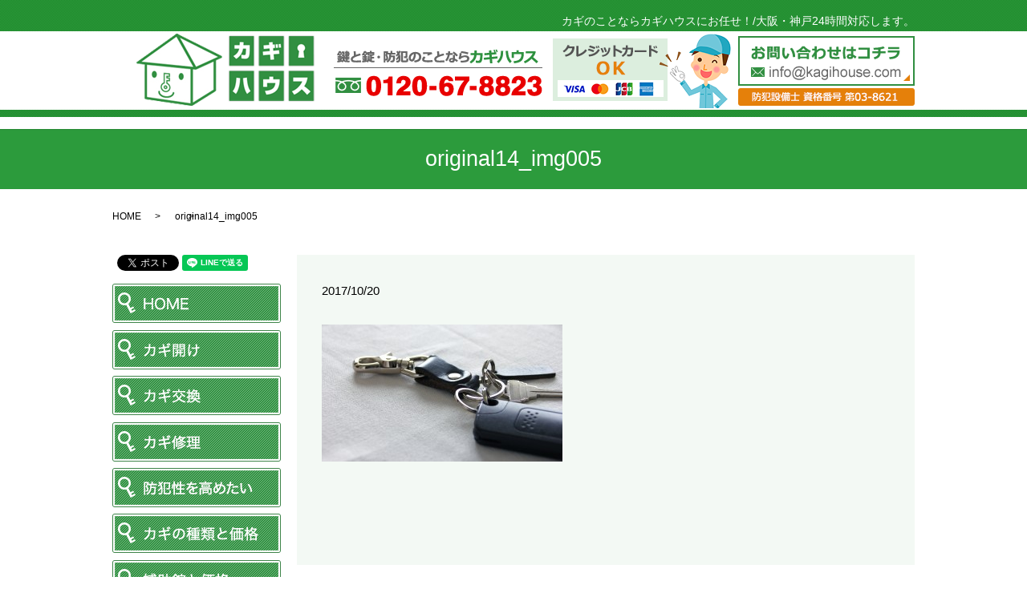

--- FILE ---
content_type: text/html; charset=UTF-8
request_url: https://www.kagihouse.com/original14_img005
body_size: 6771
content:
  <!DOCTYPE HTML>

<html lang="ja" prefix="og: http://ogp.me/ns#">

<head>

  <meta charset="utf-8">

  <meta http-equiv="X-UA-Compatible" content="IE=edge,chrome=1">

  <meta name="viewport" content="width=device-width, initial-scale=1">

  <title>&raquo; original14_img005</title>

  <link rel='dns-prefetch' href='//ajaxzip3.github.io' />
<link rel='dns-prefetch' href='//s.w.org' />
<link rel='stylesheet' id='biz-cal-style-css'  href='https://www.kagihouse.com/wp-content/plugins/biz-calendar/biz-cal.css?ver=2.2.0' type='text/css' media='all' />
<link rel='stylesheet' id='contact-form-7-css'  href='https://www.kagihouse.com/wp-content/plugins/contact-form-7/includes/css/styles.css?ver=4.4.2' type='text/css' media='all' />
<script type='text/javascript' src='https://www.kagihouse.com/wp-content/themes/kagihouse.com/assets/js/vendor/jquery.min.js?ver=4.9.26'></script>
<script type='text/javascript'>
/* <![CDATA[ */
var bizcalOptions = {"holiday_title":"\u5b9a\u4f11\u65e5","sun":"on","temp_holidays":"2013-01-02\r\n2013-01-03\r\n\r\n2017-01-01\r\n2017-01-02\r\n2017-01-09\r\n2017-02-11\r\n2017-03-20\r\n2017-04-29\r\n2017-05-03\r\n2017-05-04\r\n2017-05-05\r\n2017-07-17\r\n2017-08-11\r\n2017-09-18\r\n2017-09-23\r\n2017-10-09\r\n2017-11-03\r\n2017-11-23\r\n2017-12-23\r\n2018-01-01\r\n2018-01-08\r\n2018-02-11\r\n2018-02-12\r\n2018-03-21\r\n2018-04-29\r\n2018-04-30\r\n2018-05-03\r\n2018-05-04\r\n2018-05-05\r\n2018-07-16\r\n2018-08-11\r\n2018-09-17\r\n2018-09-23\r\n2018-09-24\r\n2018-10-08\r\n2018-11-03\r\n2018-11-23\r\n2018-12-23\r\n2018-12-24\r\n2019-01-01\r\n2019-01-14\r\n2019-02-11\r\n2019-03-21\r\n2019-04-29\r\n2019-05-03\r\n2019-05-04\r\n2019-05-05\r\n2019-05-06\r\n2019-07-15\r\n2019-08-11\r\n2019-08-12\r\n2019-09-16\r\n2019-09-23\r\n2019-10-14\r\n2019-11-03\r\n2019-11-04\r\n2019-11-23\r\n","temp_weekdays":"","eventday_title":"","eventday_url":"","eventdays":"","month_limit":"\u6307\u5b9a","nextmonthlimit":"2","prevmonthlimit":"1","plugindir":"https:\/\/www.kagihouse.com\/wp-content\/plugins\/biz-calendar\/","national_holiday":""};
/* ]]> */
</script>
<script type='text/javascript' src='https://www.kagihouse.com/wp-content/plugins/biz-calendar/calendar.js?ver=2.2.0'></script>
<script type='text/javascript' src='//ajaxzip3.github.io/ajaxzip3.js?ver=4.9.26'></script>
<link rel='shortlink' href='https://www.kagihouse.com/?p=259' />
<script>
                  jQuery(function($) {
                    $("#zip").attr('onKeyUp', 'AjaxZip3.zip2addr(this,\'\',\'address\',\'address\');');
                    $("#zip2").attr('onKeyUp', 'AjaxZip3.zip2addr(\'zip1\',\'zip2\',\'prefecture\',\'city\',\'street\');');
                  })
                  </script>
  <link rel="stylesheet" href="https://www.kagihouse.com/wp-content/themes/kagihouse.com/assets/css/main.css?1768655427">

  <script src="https://www.kagihouse.com/wp-content/themes/kagihouse.com/assets/js/vendor/respond.min.js"></script>


  <script type="application/ld+json">
  {
    "@context": "http://schema.org",
    "@type": "BreadcrumbList",
    "itemListElement":
    [
      {
        "@type": "ListItem",
        "position": 1,
        "item":
        {
          "@id": "https://www.kagihouse.com/",
          "name": "カギハウス　株式会社"
        }
      },
      {
        "@type": "ListItem",
        "position": 2,
        "item":
        {
          "@id": "",
          "name": ""
        }
      },
      {
        "@type": "ListItem",
        "position": 3,
        "item":
        {
          "@id": "https://www.kagihouse.com/original14_img005/",
          "name": "original14_img005"
        }
      }
    ]
  }
  </script>


  <script type="application/ld+json">
  {
    "@context": "http://schema.org/",
    "@type": "LocalBusiness",
    "name": "カギハウス株式会社",
    "address": "〒550-0027 大阪府大阪市西区九条3丁目12-11",
    "telephone": "06-4393-5660",
    "faxNumber": "",
    "url": "https://www.kagihouse.com",
    "email": "info@kagihouse.com",
    "image": "https://www.kagihouse.com/wp-content/uploads/logo_ogp.jpg",
    "logo": "https://www.kagihouse.com/wp-content/uploads/logo_org.png"
  }
  </script>



</head>

<body class="scrollTop">



  <div id="fb-root"></div>

  <script>(function(d, s, id) {

    var js, fjs = d.getElementsByTagName(s)[0];

    if (d.getElementById(id)) return;

    js = d.createElement(s); js.id = id;

    js.src = "//connect.facebook.net/ja_JP/sdk.js#xfbml=1&version=v2.9";

    fjs.parentNode.insertBefore(js, fjs);

  }(document, 'script', 'facebook-jssdk'));</script>



  <header>

    <section class="primary_header">

      <div class="container">

      <div class="row">

        
        <div class="title">

          
            <a href="https://www.kagihouse.com/">

              <object type="image/svg+xml" data="/wp-content/uploads/logo-1.svg" alt="カギハウス　株式会社"></object>

            </a>

          
        </div>

        <nav class="global_nav"><ul><li><a href="https://www.kagihouse.com/">HOME</a></li>
<li><a href="https://www.kagihouse.com/open-the-key">カギ開け</a></li>
<li><a href="https://www.kagihouse.com/change-the-key">カギ交換</a></li>
<li><a href="https://www.kagihouse.com/fix-the-key">カギ修理</a></li>
<li><a href="https://www.kagihouse.com/security">防犯性を高めたい</a></li>
<li><a href="https://www.kagihouse.com/price-type-of-key">カギの種類と価格</a></li>
<li><a href="https://www.kagihouse.com/sub-key">補助錠と価格</a></li>
<li><a href="https://www.kagihouse.com/security-goods">防犯グッズ</a></li>
<li><a href="https://www.kagihouse.com/counter-thief">ドロボーの手口と対策</a></li>
<li><a href="https://www.kagihouse.com/category/case">作業事例</a></li>
<li><a href="https://www.kagihouse.com/price">料金案内</a></li>
<li><a href="https://www.kagihouse.com/shop">店舗案内</a></li>
<li><a href="https://www.kagihouse.com/area">出張範囲</a></li>
<li><a href="https://www.kagihouse.com/car-trouble">車のカギトラブル</a></li>
<li><a href="https://www.kagihouse.com/immobilizer">イモビライザーとは</a></li>
<li><a href="https://www.kagihouse.com/service">サービス内容</a></li>
<li><a href="https://www.kagihouse.com/news">お知らせ</a></li>
<li><a href="https://www.kagihouse.com/contact">お問い合わせ</a></li>


              <li class="gnav_search">

                <a href="#">search</a>
  <div class="epress_search">
    <form method="get" action="https://www.kagihouse.com/">
      <input type="text" placeholder="" class="text" name="s" autocomplete="off" value="">
      <input type="submit" value="Search" class="submit">
    </form>
  </div>
  </li>

            </ul>

            <div class="menu_icon">

              <a href="#menu"><span>メニュー開閉</span></a>

            </div></nav>
      </div>

      <div class="hdr_information">
        <span class="pc-only02">
          <img src="/wp-content/uploads/hdr_info.png" usemap="#ImageMap" alt="鍵と錠・防犯のことならカギハウス" />
          <map name="ImageMap">
            <area shape="rect" coords="504,3,725,66" href="mailto:info@kagihouse.com" alt="鍵と錠・防犯のことならカギハウス" />
          </map>
        </span>
        <span class="sp-only02">
          <a href="tel:0120678823"><img src="/wp-content/uploads/tel_header.png" alt="TEL"></a>
          <a href="mailto:info@kagihouse.com"><img src="/wp-content/uploads/sp_hdr_info.png" alt="お問い合わせ"></a>
        </span>
      </div>

      <div class="hdr_txt pc-only">

        <span class="text-white">カギのことならカギハウスにお任せ！/大阪・神戸24時間対応します。</span>

      </div>

      </div>

    </section>

  </header>

  <main>
              <h1 class="wow" style="">
      original14_img005            </h1>

    
    <section class="bread_wrap">
      <div class="container gutters">
        <div class="row bread">
              <ul class="col span_12">
              <li><a href="https://www.kagihouse.com">HOME</a></li>
                      <li><a href=""></a></li>
                      <li>original14_img005</li>
                  </ul>
          </div>
      </div>
    </section>
        <section>
      <div class="container gutters">
        <div class="row">
          <div class="col span_9 column_main">
                  <article class="row article_detail">
      <div class="article_date">
        <p>2017/10/20</p>
      </div>
      <div class="row">
              <div class="col span_12">
          <p class="attachment"><a href='/wp-content/uploads/original14_img005.jpg'><img width="300" height="171" src="/wp-content/uploads/original14_img005-300x171.jpg" class="attachment-medium size-medium" alt="" srcset="https://www.kagihouse.com/wp-content/uploads/original14_img005-300x171.jpg 300w, https://www.kagihouse.com/wp-content/uploads/original14_img005-768x437.jpg 768w, https://www.kagihouse.com/wp-content/uploads/original14_img005-1024x583.jpg 1024w" sizes="(max-width: 300px) 100vw, 300px" /></a></p>
        </div>
            </div>
      <div class="row epress_social">
        <div class="col span_12">
                  </div>
      </div>
    </article>

    <div class='epress_pager'>
      <div class="epress_pager_prev">
        <a href="https://www.kagihouse.com/original14_img005" rel="prev">original14_img005</a>      </div>
      <div class="epress_pager_next">
              </div>
    </div>
                </div>
          <div class="col span_3 column_sub">
            <section>
<style>
.share_section {
  /*background: #fff;*/
}
.share_button {
  letter-spacing: -.40em;
  padding-top: 30px;
}
.share_button > * {
  letter-spacing: normal;
}
.column_sub .share_button {
  margin-top: 0;
  padding-top: 0;
}
</style>
  <div class="container share_button">
    <!-- Facebook -->
    <style media="screen">
      .share_button > * {vertical-align: bottom; margin:0 2px 6px;}
    </style>
    <div class="fb-share-button" data-href="https://www.kagihouse.com/original14_img005" data-layout="button" data-size="small" data-mobile-iframe="false"><a class="fb-xfbml-parse-ignore" target="_blank" href="https://www.facebook.com/sharer/sharer.php?u=http%3A%2F%2Fweb01.iflag.jp%2Fshinki%2F1704%2Fshin-limited%2Fhtml%2Findex.html&amp;src=sdkpreparse">シェア</a></div>
    <!-- Twitter -->
    <a href="https://twitter.com/share" class="twitter-share-button">Tweet</a>
    <!-- LINE -->
    <div class="line-it-button" data-lang="ja" data-type="share-a" data-url="https://www.kagihouse.com/original14_img005" style="display: none;"></div>
  </div>
</section>
<div class="sidebar">
  <div class="widget_wrap">			<div class="textwidget"><section class="side_contents01">
  <div class="row">
    <div class="col span_12">
      <figure>
        <a href="/">
          <img src="/wp-content/uploads/side_navi001.png" alt="HOME">
        </a>
      </figure>
    </div>
  </div>
  <div class="row">
    <div class="col span_12">
      <figure>
        <a href="/open-the-key">
          <img src="/wp-content/uploads/side_navi002.png" alt="カギ開け">
        </a>
      </figure>
    </div>
  </div>
  <div class="row">
    <div class="col span_12">
      <figure>
        <a href="/change-the-key">
          <img src="/wp-content/uploads/side_navi003.png" alt="カギ交換">
        </a>
      </figure>
    </div>
  </div>
  <div class="row">
    <div class="col span_12">
      <figure>
        <a href="/fix-the-key">
          <img src="/wp-content/uploads/side_navi_fix-the-key.png" alt="カギ修理">
        </a>
      </figure>
    </div>
  </div>
  <div class="row">
    <div class="col span_12">
      <figure>
        <a href="/security">
          <img src="/wp-content/uploads/side_navi004.png" alt="防犯性を高めたい">
        </a>
      </figure>
    </div>
  </div>
  <div class="row">
    <div class="col span_12">
      <figure>
        <a href="/price-type-of-key">
          <img src="/wp-content/uploads/side_navi005.png" alt="カギの種類と価格">
        </a>
      </figure>
    </div>
  </div>
  <div class="row">
    <div class="col span_12">
      <figure>
        <a href="/sub-key">
          <img src="/wp-content/uploads/side_navi006.png" alt="補助錠と価格">
        </a>
      </figure>
    </div>
  </div>
  <div class="row">
    <div class="col span_12">
      <figure>
        <a href="/security-goods">
          <img src="/wp-content/uploads/side_navi007.png" alt="防犯グッズ">
        </a>
      </figure>
    </div>
  </div>
  <div class="row">
    <div class="col span_12">
      <figure>
        <a href="/counter-thief">
          <img src="/wp-content/uploads/side_navi008.png" alt="ドロボーの手口と対策">
        </a>
      </figure>
    </div>
  </div>
  <div class="row" style="">
    <div class="col span_12">
      <figure>
        <a href="/category/case">
          <img src="/wp-content/uploads/side_navi009.png" alt="作業事例">
        </a>
      </figure>
    </div>
  </div>
  <div class="row">
    <div class="col span_12">
      <figure>
        <a href="/price">
          <img src="/wp-content/uploads/side_navi010.png" alt="料金案内">
        </a>
      </figure>
    </div>
  </div>
  <div class="row">
    <div class="col span_12">
      <figure>
        <a href="/shop">
          <img src="/wp-content/uploads/side_navi014.png" alt="店舗案内">
        </a>
      </figure>
    </div>
  </div>
  <div class="row">
    <div class="col span_12">
      <figure>
        <a href="/area">
          <img src="/wp-content/uploads/side_navi011.png" alt="出張範囲">
        </a>
      </figure>
    </div>
  </div>
  <div class="row">
    <div class="col span_12">
      <figure>
        <a href="/contact">
          <img src="/wp-content/uploads/side_navi012.png" alt="お問い合わせ">
        </a>
      </figure>
    </div>
  </div>
  <div class="row" style="margin-bottom:2px;">
    <div class="col span_12">
      <figure>
        <a href="/car-trouble">
          <img src="/wp-content/uploads/side_navi013.png" alt="車のカギトラブル">
        </a>
      </figure>
    </div>
  </div>
  <div class="row">
    <div class="col span_12">
      <figure>
        <a href="/car-trouble">
          <img src="/wp-content/uploads/side_navi_s001.png" alt="車のカギトラブル">
        </a>
      </figure>
      <figure>
        <a href="/immobilizer">
          <img src="/wp-content/uploads/side_navi_s002.png" alt="イモビライザーとは">
        </a>
      </figure>
      <figure>
        <a href="/service">
          <img src="/wp-content/uploads/side_navi_s003.png" alt="サービス内容">
        </a>
      </figure>
    </div>
  </div>
  <div class="row">
    <div class="col span_12">
      <figure>
        <a href="/news">
          <img src="/wp-content/uploads/side_bnr001.jpg" alt="カギハウスからのお知らせ">
        </a>
      </figure>
    </div>
  </div>
  <div class="row">
    <div class="col span_12">
      <figure>
          <img src="/wp-content/uploads/side_bnr002.jpg" alt="カギハウス0120-67-8823">
      </figure>
    </div>
  </div>
  <div class="row">
    <div class="col span_12">
      <figure>
        <a href="/area">
          <img src="/wp-content/uploads/side_bnr003.jpg" alt="近畿一円出張OK エリア随時拡大中">
        </a>
      </figure>
    </div>
  </div>
  <div class="row side_bnr01">
    <div class="col span_12">
      <a href="/price" style="text-decoration:none;">
      <figure>
          <img src="/wp-content/uploads/side_title001.jpg" alt="料金 Our Price">
      </figure>
      <div class="side_txt">
        <p>[住宅]<br>カギ開け　 7,000円～<br>カギ交換　10,000円～<br>カギ修理　 7,000円～</p>
        <p>[自動車・バイク]<br>カギ開け　 7,000円～<br>カギ作成　12,000円～</p>
        <p>[イモビライザー]<br>スペアー　 9,500円～<br>カギ作成　28,000円～</p>
        <p><a href="/price" style="text-decoration:underline;">⇒料金表</a><br>
※上記は税抜価格です。</p>
      </div>
    </a>
    </div>
  </div>
  <div class="row side_bnr02">
    <div class="col span_12">
      <figure>
          <img src="/wp-content/uploads/side_title002.jpg" alt="携帯サイトURL">
      </figure>
      <figure style="margin:1em 0;">
          <img src="/wp-content/uploads/qr.jpg" alt="ORコード">
      </figure>
    </div>
  </div>
  <div class="row side_bnr03">
    <div class="col span_12">
      <figure>
          <img src="/wp-content/uploads/side_title003.jpg" alt="業務案内">
      </figure>
      <div class="side_txt">
        <p>鍵・鍵交換・鍵解錠・鍵作成・鍵修理・鍵の新規取付など・住宅・玄関・車・バイク・金庫・ロッカー・机など鍵の救急・緊急出動する大阪・神戸の鍵屋さんです。鍵のことなら何でもご相談ください。イモビライザー対応いたします！</p>
      </div>
    </div>
  </div>
</section></div>
		</div><div class="widget_wrap">			<div class="textwidget">【更新カレンダー】</div>
		</div><div class="widget_wrap"><div id="calendar_wrap" class="calendar_wrap"><table id="wp-calendar">
	<caption>2026年1月</caption>
	<thead>
	<tr>
		<th scope="col" title="日曜日">日</th>
		<th scope="col" title="月曜日">月</th>
		<th scope="col" title="火曜日">火</th>
		<th scope="col" title="水曜日">水</th>
		<th scope="col" title="木曜日">木</th>
		<th scope="col" title="金曜日">金</th>
		<th scope="col" title="土曜日">土</th>
	</tr>
	</thead>

	<tfoot>
	<tr>
		<td colspan="3" id="prev"><a href="https://www.kagihouse.com/date/2023/11">&laquo; 11月</a></td>
		<td class="pad">&nbsp;</td>
		<td colspan="3" id="next" class="pad">&nbsp;</td>
	</tr>
	</tfoot>

	<tbody>
	<tr>
		<td colspan="4" class="pad">&nbsp;</td><td>1</td><td>2</td><td>3</td>
	</tr>
	<tr>
		<td>4</td><td>5</td><td>6</td><td>7</td><td>8</td><td>9</td><td>10</td>
	</tr>
	<tr>
		<td>11</td><td>12</td><td>13</td><td>14</td><td>15</td><td>16</td><td id="today">17</td>
	</tr>
	<tr>
		<td>18</td><td>19</td><td>20</td><td>21</td><td>22</td><td>23</td><td>24</td>
	</tr>
	<tr>
		<td>25</td><td>26</td><td>27</td><td>28</td><td>29</td><td>30</td><td>31</td>
	</tr>
	</tbody>
	</table></div></div><div class="widget_wrap">			<div class="textwidget"><div class="row side_contents02" style="margin-top: 10px;">
      <div class="col span_12">
        <p>【営業時間】<br><strong class="text-red">緊急作業24時間対応 年中無休</strong><br>店舗営業時間 10:00～19:00</p>
        <p style="margin-bottom:1em;">【定休日】<br>店舗定休日 日曜日・祝日</p>
      </div>
    </div></div>
		</div><div class="widget_wrap"><p class="widget_header">カテゴリー</p>		<ul>
	<li class="cat-item cat-item-38"><a href="https://www.kagihouse.com/category/column" >【コラム/鍵と防犯の知識】</a>
</li>
	<li class="cat-item cat-item-39"><a href="https://www.kagihouse.com/category/bmw" >BMW</a>
</li>
	<li class="cat-item cat-item-2"><a href="https://www.kagihouse.com/category/news" >お知らせ</a>
</li>
	<li class="cat-item cat-item-14"><a href="https://www.kagihouse.com/category/suzuki" >スズキ</a>
</li>
	<li class="cat-item cat-item-17"><a href="https://www.kagihouse.com/category/subaru" >スバル</a>
</li>
	<li class="cat-item cat-item-18"><a href="https://www.kagihouse.com/category/daihatsu" >ダイハツ</a>
</li>
	<li class="cat-item cat-item-10"><a href="https://www.kagihouse.com/category/toyota" >トヨタ</a>
</li>
	<li class="cat-item cat-item-12"><a href="https://www.kagihouse.com/category/nissan" >ニッサン・日産</a>
</li>
	<li class="cat-item cat-item-19"><a href="https://www.kagihouse.com/category/ford" >フォード</a>
</li>
	<li class="cat-item cat-item-11"><a href="https://www.kagihouse.com/category/prius" >プリウス</a>
</li>
	<li class="cat-item cat-item-9"><a href="https://www.kagihouse.com/category/%e3%83%96%e3%83%ad%e3%82%b0" >ブログ</a>
</li>
	<li class="cat-item cat-item-41"><a href="https://www.kagihouse.com/category/%e3%83%99%e3%83%b3%e3%83%84" >ベンツ</a>
</li>
	<li class="cat-item cat-item-15"><a href="https://www.kagihouse.com/category/honda" >ホンダ</a>
</li>
	<li class="cat-item cat-item-13"><a href="https://www.kagihouse.com/category/mazda" >マツダ</a>
</li>
	<li class="cat-item cat-item-44"><a href="https://www.kagihouse.com/category/%e3%83%9f%e3%83%84%e3%83%93%e3%82%b7" >ミツビシ</a>
</li>
	<li class="cat-item cat-item-33"><a href="https://www.kagihouse.com/category/%e3%83%ac%e3%82%af%e3%82%b5%e3%82%b9" >レクサス</a>
</li>
	<li class="cat-item cat-item-34"><a href="https://www.kagihouse.com/category/%e4%ba%ac%e9%83%bd%e3%80%80%e9%8d%b5" >京都　鍵</a>
</li>
	<li class="cat-item cat-item-8"><a href="https://www.kagihouse.com/category/case" >作業事例</a>
</li>
	<li class="cat-item cat-item-36"><a href="https://www.kagihouse.com/category/%e5%a4%96%e8%bb%8a" >外車</a>
</li>
	<li class="cat-item cat-item-43"><a href="https://www.kagihouse.com/category/%e5%a4%a7%e9%98%aa%e3%80%80%e9%8d%b5" >大阪　鍵</a>
</li>
	<li class="cat-item cat-item-42"><a href="https://www.kagihouse.com/category/%e5%a5%88%e8%89%af%e3%80%80%e9%8d%b5" >奈良　鍵</a>
</li>
	<li class="cat-item cat-item-37"><a href="https://www.kagihouse.com/category/%e5%ae%b6%e3%81%ae%e3%82%ab%e3%82%ae" >家のカギ</a>
</li>
	<li class="cat-item cat-item-35"><a href="https://www.kagihouse.com/category/%e8%bb%8a%e3%80%80%e9%8d%b5" >車　鍵</a>
</li>
		</ul>
</div>		<div class="widget_wrap">		<p class="widget_header">最近の投稿</p>		<ul>
											<li>
					<a href="https://www.kagihouse.com/news/1801">レクサスの鍵なくしたらどうすればいい？大阪鍵屋</a>
									</li>
											<li>
					<a href="https://www.kagihouse.com/news/1781">エクストレイル/鍵紛失や合鍵はカギハウスまで</a>
									</li>
											<li>
					<a href="https://www.kagihouse.com/case/1765">アベンシスの鍵紛失からのスマートキー作成</a>
									</li>
											<li>
					<a href="https://www.kagihouse.com/case/1755">ミニクーパーR55合鍵</a>
									</li>
											<li>
					<a href="https://www.kagihouse.com/case/1750">ソリオ,スマートキーなくしたりスペアーの合鍵は激安❙大阪,神戸</a>
									</li>
					</ul>
		</div>1</div>
          </div>
        </div>
      </div>
    </section>
    
  </main>
<footer>
    <div class="sp_fixed_footer">
      <a href="tel:0120678823">
        <img src="/wp-content/uploads/footer.jpg" alt="0120-67-8823">
      </a>
    </div>
        <div class="container gutters">
      <div class="row ftr_block01">
        <div class="col span_2">
          <figure class="pc-text-left">
            <img src="/wp-content/uploads/footer_logo.png" alt="カギハウス">
          </figure>
        </div>
        <div class="col span_10">
        <nav class=" pc-only"><ul><li><a href="https://www.kagihouse.com/">HOME</a></li>
<li><a href="https://www.kagihouse.com/open-the-key">カギ開け</a></li>
<li><a href="https://www.kagihouse.com/change-the-key">カギ交換</a></li>
<li><a href="https://www.kagihouse.com/fix-the-key">カギ修理</a></li>
<li><a href="https://www.kagihouse.com/security">防犯性を高めたい</a></li>
<li><a href="https://www.kagihouse.com/price-type-of-key">カギの種類と価格</a></li>
<li><a href="https://www.kagihouse.com/sub-key">補助錠と価格</a></li>
<li><a href="https://www.kagihouse.com/security-goods">防犯グッズ</a></li>
<li><a href="https://www.kagihouse.com/counter-thief">ドロボーの手口と対策</a></li>
<li><a href="https://www.kagihouse.com/category/case">作業事例</a></li>
<li><a href="https://www.kagihouse.com/price">料金案内</a></li>
<li><a href="https://www.kagihouse.com/shop">店舗案内</a></li>
<li><a href="https://www.kagihouse.com/area">出張範囲</a></li>
<li><a href="https://www.kagihouse.com/car-trouble">車のカギトラブル</a></li>
<li><a href="https://www.kagihouse.com/immobilizer">イモビライザーとは</a></li>
<li><a href="https://www.kagihouse.com/service">サービス内容</a></li>
<li><a href="https://www.kagihouse.com/news">お知らせ</a></li>
<li><a href="https://www.kagihouse.com/contact">お問い合わせ</a></li>
<li><a href="https://www.kagihouse.com/sitemap">サイトマップ</a></li>
<li><a target="_blank" href="http://www.kuruma-kagi.net/">車の鍵.net</a></li>
<li><a target="_blank" href="http://イモビライザー.jp/index.html">イモビライザー.jp</a></li>
<li><a target="_blank" href="http://鍵屋レスキュー.com/">鍵屋レスキュー</a></li>
<li><a target="_blank" href="https://www.osaka-kagihouse.com">大阪カギハウス</a></li>
</ul></nav>      </div>
    </div>
        <div class="ftr_block02">
          <div class="left_block">
            <p class="com_name">カギハウス</p>
            <p>〒550-0027 大阪府大阪市西区九条3-12-11-1F<br><span class="ftr_tel">TEL:0120-67-8823</span></p>
            <p>大阪、兵庫、神戸一円サービス可能　イモビライザー作成、<br>解除は24時間365日対応のカギハウスまで</p>
          </div>
          <div class="right_block">
            <p>Copyright (C) 2014 カギハウス 株式会社 All Rights Reserved.<br>【掲載の記事・写真・イラストなどの無断複写・転載等を禁じます】</p>
          </div>
        </div>
    </div>
    <p class="pagetop"><a href="#top"></a></p>
  </footer>

  <script src="https://www.kagihouse.com/wp-content/themes/kagihouse.com/assets/js/vendor/bundle.js"></script>
  <script src="https://www.kagihouse.com/wp-content/themes/kagihouse.com/assets/js/main.js?"></script>

  <!-- twitter -->
  <script>!function(d,s,id){var js,fjs=d.getElementsByTagName(s)[0],p=/^http:/.test(d.location)?'http':'https';if(!d.getElementById(id)){js=d.createElement(s);js.id=id;js.src=p+'://platform.twitter.com/widgets.js';fjs.parentNode.insertBefore(js,fjs);}}(document, 'script', 'twitter-wjs');</script>

  <script src="https://d.line-scdn.net/r/web/social-plugin/js/thirdparty/loader.min.js" async="async" defer="defer"></script>

  <script type='text/javascript' src='https://www.kagihouse.com/wp-content/plugins/contact-form-7/includes/js/jquery.form.min.js?ver=3.51.0-2014.06.20'></script>
<script type='text/javascript'>
/* <![CDATA[ */
var _wpcf7 = {"loaderUrl":"https:\/\/www.kagihouse.com\/wp-content\/plugins\/contact-form-7\/images\/ajax-loader.gif","recaptchaEmpty":"\u3042\u306a\u305f\u304c\u30ed\u30dc\u30c3\u30c8\u3067\u306f\u306a\u3044\u3053\u3068\u3092\u8a3c\u660e\u3057\u3066\u304f\u3060\u3055\u3044\u3002","sending":"\u9001\u4fe1\u4e2d ..."};
/* ]]> */
</script>
<script type='text/javascript' src='https://www.kagihouse.com/wp-content/plugins/contact-form-7/includes/js/scripts.js?ver=4.4.2'></script>
</body>
</html>
